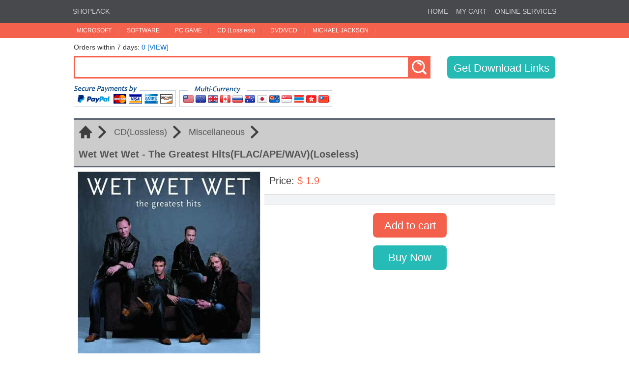

--- FILE ---
content_type: text/html; charset=utf-8
request_url: https://www.shoplack.com/detail.aspx?id=920
body_size: 5502
content:


<!DOCTYPE html>

<html>
<head><title>
	Wet Wet Wet - The Greatest Hits(FLAC/APE/WAV)(Loseless)
</title>
	<meta name="robots" content="all" />
	<meta http-equiv="content-type" content="text/html; charset=utf-8"/>
	<meta name="viewport" content="width=device-width, initial-scale=1, maximum-scale=1, user-scalable=0" />
	<meta name="keywords" content="MSDN,Microsoft,Windows,Office,Game,Movie,CD,DVD,ISO">
	<meta name="Description" content="Direct Download Software, Games, Movies, CDs, DVDs and more after payment">
	<meta name="renderer" content="webkit">
	<script type="text/javascript" src="/jquery-1.10.2.min.js"></script>
	<script type="text/javascript" src="/jquery.scrollLoading.js"></script>
	<script type="text/javascript" src="/common.js"></script>
	<link type="text/css" rel="stylesheet" href="/style.css" />
	<script data-ad-client="ca-pub-9042587151495221" async src="https://pagead2.googlesyndication.com/pagead/js/adsbygoogle.js"></script>
	<meta name="description" content="Direct Download Software, Games, Movies, CDs, DVDs and more after payment" /><meta name="keywords" content="Wet Wet Wet - The Greatest Hits" /></head>
<body>
	<form name="FormMain" method="post" action="./detail.aspx?id=920" onsubmit="javascript:return WebForm_OnSubmit();" id="FormMain">
<div>
<input type="hidden" name="__EVENTTARGET" id="__EVENTTARGET" value="" />
<input type="hidden" name="__EVENTARGUMENT" id="__EVENTARGUMENT" value="" />
<input type="hidden" name="__VIEWSTATE" id="__VIEWSTATE" value="pZW6OeNj6OY5bsXeKhtFGNhYD/RFEPIAbrZpqOa1THfTYm62FiHGhNHefsFTL3VCntNnSGzYsJHpIFo8s8HCvilIh3lYTuuzJc9VXg3v5IUpRe8EZS11OjUj5nXpVSrJYy+STQ==" />
</div>

<script type="text/javascript">
//<![CDATA[
var theForm = document.forms['FormMain'];
if (!theForm) {
    theForm = document.FormMain;
}
function __doPostBack(eventTarget, eventArgument) {
    if (!theForm.onsubmit || (theForm.onsubmit() != false)) {
        theForm.__EVENTTARGET.value = eventTarget;
        theForm.__EVENTARGUMENT.value = eventArgument;
        theForm.submit();
    }
}
//]]>
</script>


<script src="/WebResource.axd?d=GXuxNQncpXXNjuT3hnUvhG4YTdgEGqiFAwV9jPn5aW8eCf5jva1pyKrZkOperqFCuDFclD9n68nsUKf0lXIcSZkDV7Q1&amp;t=638628512640000000" type="text/javascript"></script>


<script src="/WebResource.axd?d=XhrgDs0GnScFPyw9NBsjTPTkTuubRPcpo2OS3eCNqvK6hm0lM114YRciZm_Npf46e84myy-4-96vUbOHaNqOVd13bj41&amp;t=638628512640000000" type="text/javascript"></script>
<script type="text/javascript">
//<![CDATA[
function WebForm_OnSubmit() {
if (typeof(ValidatorOnSubmit) == "function" && ValidatorOnSubmit() == false) return false;
return true;
}
//]]>
</script>

<div>

	<input type="hidden" name="__VIEWSTATEGENERATOR" id="__VIEWSTATEGENERATOR" value="05E0F5E4" />
</div>

		

		<div style="position:fixed; left:0px; top:0px; width:100%; z-index:999">
			<div style="width:100%; line-height:46px; background-color:#48494D">
				<div style="margin:0 auto; max-width:1000px">
					<div class="fl"><a class="topline" href="/">SHOPLACK</a></div>
					<div class="fr"><a class="topline" href="/">HOME</a><a class="topline" href="/cart.aspx">MY CART</a><a class="topline" href="/chat/" target="_blank">ONLINE SERVICES</a></div>
					<div class="cb"></div>
				</div>
			</div>
			
			<div style="width:100%; line-height:30px; background-color:#F4614D">
				<div style="margin:0 auto; max-width:1000px">
					<div class="fl">
						<a id="menu1" class="menu" href="javascript:void(0)" ontouchstart="menu_on(1)" onmouseover="menu_on(1)" onmouseout="menu_out(1)">MICROSOFT</a>
						<div id="submenu1" class="submenu" onmouseover="menu_on(1)" onmouseout="menu_out(1)">
							<a href="/category.aspx?id=1&subid=1">Application</a>
							<a href="/category.aspx?id=1&subid=2">Business Solution</a>
							<a href="/category.aspx?id=1&subid=3">Developer Tool</a>
							<a href="/category.aspx?id=1&subid=4">MSDN Library & TechNet</a>
							<a href="/category.aspx?id=1&subid=5">Office</a>
							<a href="/category.aspx?id=1&subid=6">Office Server</a>
							<a href="/category.aspx?id=1&subid=7">Operating System</a>
							<a href="/category.aspx?id=1&subid=8">Server</a>
							<a href="/category.aspx?id=1&subid=9">Tools & Resource</a>
							<a href="/category.aspx?id=1&subid=10">Interactive Multimedia</a>
						</div>
					</div>
					<div class="fl">
						<a id="menu2" class="menu" href="javascript:void(0)" ontouchstart="menu_on(2)" onmouseover="menu_on(2)" onmouseout="menu_out(2)">SOFTWARE</a>
						<div id="submenu2" class="submenu" style="width:96px" onmouseover="menu_on(2)" onmouseout="menu_out(2)">
							<a href="/category.aspx?id=2&subid=1">Application</a>
							<a href="/category.aspx?id=2&subid=2">Educational</a>
						</div>
					</div>
					<div class="fl">
						<a id="menu3" class="menu" href="javascript:void(0)" ontouchstart="menu_on(3)" onmouseover="menu_on(3)" onmouseout="menu_out(3)">PC GAME</a>
						<div id="submenu3" class="submenu" onmouseover="menu_on(3)" onmouseout="menu_out(3)">
							<a href="/category.aspx?id=3&subid=1"">Action</a>
							<a href="/category.aspx?id=3&subid=2"">Adventure,Puzzle</a>
							<a href="/category.aspx?id=3&subid=3"">Sports</a>
							<a href="/category.aspx?id=3&subid=4"">Shooting</a>
							<a href="/category.aspx?id=3&subid=5"">Strategy</a>
							<a href="/category.aspx?id=3&subid=6"">Simulation</a>
							<a href="/category.aspx?id=3&subid=7"">Miscellaneous</a>
						</div>
					</div>
					<div class="fl">
						<a id="menu4" class="menu" href="javascript:void(0)" ontouchstart="menu_on(4)" onmouseover="menu_on(4)" onmouseout="menu_out(4)">CD (Lossless)</a>
						<div id="submenu4" class="submenu" style="width:111px" onmouseover="menu_on(4)" onmouseout="menu_out(4)">
							<a href="/category.aspx?id=4&subid=1"">Miscellaneous</a>
							<a href="/category.aspx?id=4&subid=2"">Soundtracks</a>
						</div>
					</div>
					<div class="fl">
						<a id="menu5" class="menu" href="javascript:void(0)" ontouchstart="menu_on(5)" onmouseover="menu_on(5)" onmouseout="menu_out(5)">DVD/VCD</a>
						<div id="submenu5" class="submenu" onmouseover="menu_on(5)" onmouseout="menu_out(5)">
							<a href="/category.aspx?id=5&subid=1"">Movie & TV Series</a>
							<a href="/category.aspx?id=5&subid=2"">Concerts & Music</a>
							<a href="/category.aspx?id=5&subid=3"">Cartoon</a>
							<a href="/category.aspx?id=5&subid=4"">Documentary</a>
						</div>
					</div>
					<div class="fl">
						<a id="menu6" class="menu" href="javascript:void(0)" ontouchstart="menu_on(6)" onmouseover="menu_on(6)" onmouseout="menu_out(6)">MICHAEL JACKSON</a>
						<div id="submenu6" class="submenu" style="width:141px" onmouseover="menu_on(6)" onmouseout="menu_out(6)">
							<a href="/category.aspx?id=6&subid=1"">CD (Lossless)</a>
							<a href="/category.aspx?id=6&subid=2"">DVD (Album)</a>
							<a href="/category.aspx?id=6&subid=3"">DVD (Concert)</a>
							<a href="/category.aspx?id=6&subid=4"">DVD (Others)</a>
						</div>
					</div>
					<div class="cb"></div>
				</div>
			</div>
		</div>
		
		<div class="ht" style="height:62px"></div>

		<div style="margin:0 auto; max-width:1000px; padding:0 10px; box-sizing:border-box">
			<div class="ht" style="height:26px"></div>
			<span style="font-size:14px">Orders within 7 days: </span><a class="sold" href="orders7.aspx">0 [VIEW]</a>
			<div class="ht" style="height:10px"></div>
			<div class="fl searchwidth"><input name="head$txbsearch" type="text" id="head_txbsearch" class="txbsearch" onkeypress="if(event.keyCode==13){dosearch();return false}" /></div>
			<div class="fl"><a href="javascript:void(0)" onclick="dosearch()"><img style="vertical-align:top" src="/images/btn_search.gif" /></a></div>
			<div class="fr"><a href="getlinks.aspx" class="cart_btn checkout" style="width:220px; height:46px">Get Download Links</a></div>
			<div class="cb"></div>
			<div class="ht" style="height:12px"></div>
			<div><img src="/images/paypal.gif" style="max-width:526px; width:100%" /></div>
			<div class="ht" style="height:20px"></div>
			<div class="cb"></div>
		</div>

		<div style="margin:0 auto; max-width:1000px; padding:0 10px; box-sizing:border-box">

			<div class="blackline"></div>
			<div id="guide">
				<a href="/" class="guide"><img src="/images/home.png" /></a>
				<a href="category.aspx?id=4" class="guide">CD(Lossless)</a><a href="category.aspx?id=4&subid=1" class="guide">Miscellaneous</a><div class="cb"></div><br /><h1 class="item_title">Wet Wet Wet - The Greatest Hits(FLAC/APE/WAV)(Loseless)</h1>
				<div class="cb"></div>
			</div>
			<div class="blackline"></div>

			<div>
				<div class="fl remove_flfr">
					<div style="border:solid 1px #D5D5D5; margin:8px"><img id="imgCover" src="/upload/cover/20160330230848.jpg" style="border-width:0px;display:block" /></div><input type="hidden" name="HDCover" id="HDCover" value="20160330230848.jpg" /><input type="hidden" name="HDName" id="HDName" value="Wet Wet Wet - The Greatest Hits" /><input type="hidden" name="HDPrice" id="HDPrice" value="1.9" />
				</div>

				<div class="fl remove_flfr">
					<div class="ht" style="height:16px"></div>
					<div class="fl price">Price:</div>
					<div class="fl benefit"><span id="lblPrice">&nbsp;$&nbsp;1.9&nbsp;</span></div>
					<div class="cb"></div>
					<div id="edition">
						<div class="fl item_edition"></div>
						<div class="item_select"></div>
						<div class="cb"></div>
					</div>
					<div style="text-align:center">
						<span id="CVFeature" style="color:Red;display:none;"><br />Please select the edition you would like to purchase.</span>
						<div class="ht" style="height:16px"></div>
						<input type="submit" name="btnAddToCart" value="Add to cart" onclick="javascript:WebForm_DoPostBackWithOptions(new WebForm_PostBackOptions(&quot;btnAddToCart&quot;, &quot;&quot;, true, &quot;&quot;, &quot;&quot;, false, false))" id="btnAddToCart" class="cart_btn addcart" />
						<div class="ht" style="height:16px"></div>
						<a href="cart.aspx" style="text-decoration:none; width:fit-content; display:block; margin:auto"><div class="cart_btn mycart">Buy Now</div></a>
						<div id="tips">This item has been added to your shopping cart !</div>
					</div>
					<div class="cb"></div>
					<div class="ht" style="height:16px"></div>
				</div>
				<div class="cb"></div>
				<div class="bluetips">After the purchase, you'll receive an email with the download link within 48 hours.<br />The download links use the HTTPS protocol. e.g."https://www.shoplack.com/file.iso"</div>
				
				<div class="product_title"><div class="fl">Product Details</div><div class="fr">Views: <span><span id="lblHits">1910</span></span></div><div class="cb"></div></div>
				<table cellpadding="0" cellspacing="0" class="product_dt">
					<tr><th>Name</th><td><b>Wet Wet Wet - The Greatest Hits (APE)(FLAC)(Lossless)</b></td></tr><tr><th>
Released</th><td>2004</td></tr><tr><th>
Disc-ID</th><td>18113013</td></tr><tr><th>
Track listing</th><td></td></tr><tr><th>
[04:15]</th><td>01.All I Want</td></tr><tr><th>
[03:38]</th><td>02.Goodnight Girl</td></tr><tr><th>
[03:57]</th><td>03.Temptation</td></tr><tr><th>
[04:08]</th><td>04.Lip Service</td></tr><tr><th>
[03:57]</th><td>05.Love Is All Around</td></tr><tr><th>
[04:01]</th><td>06.Julia Says</td></tr><tr><th>
[03:45]</th><td>07.Wishing I Was Lucky</td></tr><tr><th>
[04:20]</th><td>08.Sweet Surrender</td></tr><tr><th>
[04:02]</th><td>09.Hear Me Now</td></tr><tr><th>
[03:39]</th><td>10.Sweet Little Mystery</td></tr><tr><th>
[03:51]</th><td>11.Somewhere Somehow</td></tr><tr><th>
[04:01]</th><td>12.Stay With Me Heartache</td></tr><tr><th>
[03:50]</th><td>13.If I Never See You Again</td></tr><tr><th>
[04:30]</th><td>14.Angel Eyes (Home And Away)</td></tr><tr><th>
[02:55]</th><td>15.Don't Want To Forgive Me Now</td></tr><tr><th>
[03:56]</th><td>16.She's All On My Mind</td></tr><tr><th>
[03:52]</th><td>17.Morning</td></tr><tr><th>
[03:36]</th><td>18.Strange</td></tr><tr><th>
[02:32]</th><td>19.With A Little Help From My Friends</td></tr>
				</table>
				<div class="product_title">Product Description</div>
				<div class="grayline2px"></div>
				<div class="product_dc">
					<pre style="white-space:pre-wrap; word-wrap:break-word"></pre>
				</div>
				<div class="ht" style="height:16px"></div>
				<div class="blackline"></div>
				<div class="item_head">More</div>
				<div class="item">
					
					<div class="items">
						<div class="item_image"><a target="_blank" href="detail.aspx?id=920" title="Wet Wet Wet - The Greatest Hits"><img data-url="/upload/thumbnail/20160330230848.jpg" src="/images/clear.gif" width="140" height="140" /></a></div>
						<div class="item_price">$&nbsp;1.9</div>
						<div class="item_name"><a target="_blank" href="detail.aspx?id=920" title="Wet Wet Wet - The Greatest Hits">Wet Wet Wet - The Greatest Hits</a></div>
					</div>
					
					<div class="items">
						<div class="item_image"><a target="_blank" href="detail.aspx?id=919" title="Wet Wet Wet - Picture This"><img data-url="/upload/thumbnail/20160330230519.jpg" src="/images/clear.gif" width="140" height="140" /></a></div>
						<div class="item_price">$&nbsp;1.9</div>
						<div class="item_name"><a target="_blank" href="detail.aspx?id=919" title="Wet Wet Wet - Picture This">Wet Wet Wet - Picture This</a></div>
					</div>
					
					<div class="items">
						<div class="item_image"><a target="_blank" href="detail.aspx?id=918" title="Wet Wet Wet - Timeless"><img data-url="/upload/thumbnail/20160330225756.jpg" src="/images/clear.gif" width="140" height="140" /></a></div>
						<div class="item_price">$&nbsp;3.9</div>
						<div class="item_name"><a target="_blank" href="detail.aspx?id=918" title="Wet Wet Wet - Timeless">Wet Wet Wet - Timeless</a></div>
					</div>
					
					<div class="items">
						<div class="item_image"><a target="_blank" href="detail.aspx?id=925" title="Wet Wet Wet - End Of Part One: Their Greatest Hits"><img data-url="/upload/thumbnail/20160402181302.jpg" src="/images/clear.gif" width="140" height="140" /></a></div>
						<div class="item_price">$&nbsp;3.9</div>
						<div class="item_name"><a target="_blank" href="detail.aspx?id=925" title="Wet Wet Wet - End Of Part One: Their Greatest Hits">Wet Wet Wet - End Of Part One: Their Greatest Hits</a></div>
					</div>
					
					<div class="items">
						<div class="item_image"><a target="_blank" href="detail.aspx?id=906" title="Wet Wet Wet - 10"><img data-url="/upload/thumbnail/20160224144700.jpg" src="/images/clear.gif" width="140" height="140" /></a></div>
						<div class="item_price">$&nbsp;3.9</div>
						<div class="item_name"><a target="_blank" href="detail.aspx?id=906" title="Wet Wet Wet - 10">Wet Wet Wet - 10</a></div>
					</div>
					
					<div class="cb"></div>
				</div>
			</div>
		</div>

		
		<div style="margin:0 auto; max-width:1000px; padding:0 10px; box-sizing:border-box; height:22px; line-height:22px; margin-top:20px; background-color:#48494D; font-weight:bold; color:#FFFFFF; font-size:12px">
			<div class="fl">EMAIL :<img src="/images/email.gif" /></div>
			<div class="fr">WWW.SHOPLACK.COM (2009 - 2025)</div>
			<div class="cb"></div>
		</div>
	
<script type="text/javascript">
//<![CDATA[
var Page_Validators =  new Array(document.getElementById("CVFeature"));
//]]>
</script>

<script type="text/javascript">
//<![CDATA[
var CVFeature = document.all ? document.all["CVFeature"] : document.getElementById("CVFeature");
CVFeature.controltovalidate = "drpFeature";
CVFeature.focusOnError = "t";
CVFeature.errormessage = "<br />Please select the edition you would like to purchase.";
CVFeature.display = "Dynamic";
CVFeature.enabled = "False";
CVFeature.evaluationfunction = "CompareValidatorEvaluateIsValid";
CVFeature.valuetocompare = "0";
CVFeature.operator = "NotEqual";
//]]>
</script>


<script type="text/javascript">
//<![CDATA[

var Page_ValidationActive = false;
if (typeof(ValidatorOnLoad) == "function") {
    ValidatorOnLoad();
}

function ValidatorOnSubmit() {
    if (Page_ValidationActive) {
        return ValidatorCommonOnSubmit();
    }
    else {
        return true;
    }
}
        //]]>
</script>
</form>
</body>
</html>


--- FILE ---
content_type: text/html; charset=utf-8
request_url: https://www.google.com/recaptcha/api2/aframe
body_size: 268
content:
<!DOCTYPE HTML><html><head><meta http-equiv="content-type" content="text/html; charset=UTF-8"></head><body><script nonce="oB4PMVkm0YMVUxmt5svrLQ">/** Anti-fraud and anti-abuse applications only. See google.com/recaptcha */ try{var clients={'sodar':'https://pagead2.googlesyndication.com/pagead/sodar?'};window.addEventListener("message",function(a){try{if(a.source===window.parent){var b=JSON.parse(a.data);var c=clients[b['id']];if(c){var d=document.createElement('img');d.src=c+b['params']+'&rc='+(localStorage.getItem("rc::a")?sessionStorage.getItem("rc::b"):"");window.document.body.appendChild(d);sessionStorage.setItem("rc::e",parseInt(sessionStorage.getItem("rc::e")||0)+1);localStorage.setItem("rc::h",'1762751310905');}}}catch(b){}});window.parent.postMessage("_grecaptcha_ready", "*");}catch(b){}</script></body></html>

--- FILE ---
content_type: text/css
request_url: https://www.shoplack.com/style.css
body_size: 2791
content:
html,form, body { margin:0px; padding:0px; border:0px; color:#353535; font-size:12px; font-family:Arial }

table { border-collapse:collapse; border-spacing:0px }
img, fieldset { border:0 none }
hr,legend { display:none }
div,ol,ul,li,dl,dt,dd,h1,h2,h3,p { margin:0px; padding:0px; list-style:none }
ul,ol,li { list-style-image:none; list-style-position:outside; list-style-type:none }
a { color:#353535; text-decoration:none; font-size:14px }
a:hover { color:#101010 }

.fl { float:left; display:inline }
.fr { float:right; display:inline }
.cb { clear:both; width:0px; height:0px; overflow:hidden }
.ht { width:1px; font-size:1px; overflow:hidden }

a.sold { color:#0066CC; text-decoration:none }
a.sold:hover { color:#cccccc }

a.topline { color:#cccccc; text-decoration:none; margin:0 8px; font-size:14px }
a.topline:hover { color:#CCCCCC; text-decoration:none }

.unread { width:18px; height:18px; line-height:18px; text-align:center; display:inline-block; background-color:red; border-radius:50%; color:#ffffff; font-size:14px; margin-left:2px }

a.menu { padding:0 15px; height:30px; border-left:solid 1px #F4614D; display:block; font-size:12px; color:#FFFFFF; background-color:#F4614D; text-decoration:none; background:url(/images/sp_line.gif) right 11px no-repeat }
a.menu:hover { padding:0 15px; height:30px; display:block; color:#F4614D; background-color:#FFFFFF; text-decoration:none; background:url(/images/sp_line.gif) right -19px no-repeat }

.submenu { position:absolute; background-color:#FFFFFF; border:solid 1px #F4614D; border-top-width:0px; display:none }
.submenu a { color:#555555; text-decoration:none; display:block; padding:5px 12px }
.submenu a:hover { color:#F4614D; text-decoration:none; background-color:#F3F3F3 }

.blackline { background-color:#5F6774; font-size:1px; overflow:hidden; height:3px }
.grayline2px { background-color:#D5D5D5; font-size:1px; overflow:hidden; height:2px }

.txbsearch { padding:0px 10px; border:solid 3px #F6624E; width:100%; height:40px; line-height:40px; vertical-align:bottom; font-size:18px }
.searchwidth { width: calc(100% - 300px) }
input:focus, textarea:focus{ outline:none }

.item_head { font-size:16px; height:30px; line-height:30px; width:fit-content; padding:0 10px; background-color:#5F6774; text-align:center; margin:auto; color:#ffffff; border-bottom-left-radius:8px; border-bottom-right-radius:8px  }
.item_head a { font-size:16px; color:#ffffff; text-decoration:none }
.item_head a:hover { color:#ffffff; text-decoration:underline }

.item { display:inline-flex; flex-wrap:wrap; justify-content:space-between }
.items { width:160px; margin-top:12px; margin-bottom:12px }

.item_image { width:140px; height:140px; border:solid 1px #E1E1E1; margin:auto }
.item_image > a > img { width:140px; height:140px }
.item_name { width:140px; min-height:55px; text-align:center; margin:auto }
.item_name a { color:#0066CC; text-decoration:none }
.item_name a:hover { color:#0066CC; text-decoration:underline }
.item_price { width:140px; font-size:16px; font-weight:bold; color:#F4614D; text-align:center; margin:6px auto }

@media only screen and (max-width: 1000px) {
    .items { width:31vw; margin-top:2vw; margin-bottom:5vw }
    .item_image { width:29vw; height:29vw; border:solid 1px #E1E1E1; margin:auto }
    .item_image > a > img { width:29vw; height:29vw }
    .item_name { width:29vw; min-height:5vw; text-align:center; margin:auto }
    .item_price { width:29vw; font-size:3vw; font-weight:bold; color:#F4614D; text-align:center; margin:2vw auto }
}

#guide { padding:12px 10px; color:#555555; background-color:#cccccc; font-size:18px }
#guide a { font-size:18px }
a.guide { padding-right:44px; height:26px; line-height:26px; float:left; display:inline; color:#555555; text-decoration:none; background:url(/images/guide_arrow.png) right center no-repeat }
a.guide:hover { color:#000000; float:left; display:inline; text-decoration:none }

.cart_btn { border:0; color:#ffffff; width:150px; height:50px; line-height:50px; box-sizing:border-box; text-align:center; font-size:22px; border-radius:8px; cursor:pointer; margin:auto; display:block; text-decoration:none }
.addcart { background-color:#F3604C }
.checkout { background-color:#26bab5 }
.mycart { background-color:#26bbb6; text-decoration:none }
#tips { background-color:#0066CC; width:150px; height:24px; line-height:24px; color:#FFFFFF; font-weight:bold; margin:auto; margin-top:16px; display:none; border-radius:8px }

#edition { width:592px; padding:10px 0 10px 10px; margin-top:16px; background-color:#F2F3F5; border-top:solid 1px #D9D9D9; border-bottom:solid 1px #D9D9D9; box-sizing:border-box }
@media only screen and (max-width: 1000px) {
    #edition { width:100%; padding:10px; margin-top:12px; background-color:#F2F3F5; border-top:solid 1px #D9D9D9; border-bottom:solid 1px #D9D9D9; box-sizing:border-box }
    .remove_flfr { float:none }
    #imgCover { width:100% }
}
.item_title { font-size:20px; font-weight:bold }
.item_edition { font-size:20px; line-height:30px }
.item_select select { margin-top:3px; font-size:16px; padding:0px 0 4px 2px; width:calc(100% - 96px) }
.price { padding-left:10px; font-size:20px }
.benefit { font-size:20px; color:#FD5A3B }



#tips { background-color:#F3604C; padding:5px; color:#FFFFFF; width:314px; border:solid 1px #F86B58; font-weight:bold; margin-top:16px; display:none }
.bluetips { background-color:#3473B4; padding:5px; color:#FFFFFF; width:100%; border:solid 1px #548DC8; line-height:20px; box-sizing:border-box }

.product_title { font-family:"Segoe UI", "Segoe", "Arial"; font-size:22px; height:30px; line-height:30px; margin:22px 0 12px 0 }
.product_title span { font-size:18px }

.product_dt { width:100%; max-width:1000px; border-top:solid 1px #DADBDC; box-sizing:border-box }
.product_dt tr th { width:130px; height:28px; line-height:28px; background-color:#F2F3F5; border-right:solid 1px #DADBDC; border-bottom:solid 1px #DADBDC; font-weight:normal }
.product_dt tr td { height:28px; line-height:28px; border-bottom:solid 1px #DADBDC; padding:0 10px }
.product_dc { line-height:22px; margin-top:12px; font-size:16px; padding:6px }
.product_dc b { color:#F3604C }
.product_dc img { max-width:968px; box-sizing:border-box }
@media only screen and (max-width: 1000px) {
    .product_dc img { width:100%; max-width:1000px; box-sizing:border-box }
}
.product_dc a { color:#3333CC; text-decoration:underline }
.product_dc a:hover { color:#3333CC; text-decoration:none }

.cart { width:100%; padding:0 10px; margin:auto; box-sizing:border-box }
#cartlist { width:100% }
#cartlist tr td { text-align:center; font-size:14px }
#cartlist .trborder td { border-width:0px; height:25px; background-color:#F4614D; color:#FFFFFF }
#cartlist .leftimg { border:solid 1px #C5C5C5; width:45px; height:45px; padding:1px }
#cartlist a.items { color:#333399; text-decoration:none }
#cartlist span.items { color:#353535 }
#cartlist a.items:hover { color:#333399; text-decoration:none }
.totalprice, .email, .emailaddress, .remark, .orderid { text-align:right; margin:20px 10px; font-size:22px }

.email { text-align:left }
.email div   { font-size:13px; margin:15px 0 }
.email input { font-family:"Segoe UI", "Segoe", "Arial"; font-size:16px; padding:3px; border:#CCCCCC 1px solid }
.orderid, .emailaddress { font-size:12px }
.tipout { padding:45px 0; width:auto; height:auto; text-align:center; border:solid 1px #F4614D; background-color:#FFFADF; line-height:35px; font-size:24px; font-weight:bold; border-radius:8px; box-sizing:border-box }
.tipsml { font-size:16px; word-spacing:2px; font-weight:normal }
#currency label span { color:#AA1515; font-weight:bold }

.mask { position:fixed; z-index:1000; top:0; right:0; left:0; bottom:0; background: rgba(0,0,0,.6) }
.dialog { position:fixed; z-index:5000; width:50%; max-width:600px; top:50%; left:50%; -webkit-transform:translate(-50%,-50%); transform:translate(-50%,-50%); background-color:#ffffff; text-align:center; border-radius:3px; overflow:hidden }
.dialog_top { padding:24px; min-height:40px; max-height: 70vh; overflow-y:auto; font-size:14px; line-height:20px; word-wrap:break-word; word-break:break-all; color:#000000; text-align:left }
.dialog_bot { position:relative; line-height:48px }
.dialog_bot:after { content:" "; position:absolute; left:0; top:0; right:0; height:1px; border-top:1px solid #d5d5d6; color:#d5d5d6; -webkit-transform-origin:0 0; transform-origin:0 0; -webkit-transform:scaleY(.5); transform:scaleY(.5) }

/*-----AspNetPager-----*/
#AspNetPager { padding-bottom:20px }
#AspNetPager a, .CurrentPage { float:left; font-size:12px; color:#000000; background:#EAA298; padding:5px 10px; margin:0; border:1px solid #D4887E; text-decoration:none }
#AspNetPager a:hover { color:#FFFFFF; background-color:#F4614D; border:1px solid #F43E25; text-decoration:none }
.CurrentPage { float:left; font-size:12px; font-weight:bold; color:#FFFFFF; background:#F4614D; padding:5px 10px; margin:0; border:1px solid #F43E25; text-decoration:none }

--- FILE ---
content_type: application/javascript
request_url: https://www.shoplack.com/common.js
body_size: 590
content:
// <a href="#" onclick="openWinCenter(this.href,'newwin','width=320,height=240,status=no,menubar=no,resize=yes');return false"></a>
function openWinCenter(url, wname, wopt) {
	var newopt = "", wHeight = 0, wWidth = 0;
	if (wopt != undefined) {
		var woptlist = wopt.replace(/ /g, "").split(",");
		for (var i in woptlist) {
			if (woptlist[i].match(/^height=/i)) {
				wHeight = parseInt(woptlist[i].substr(7),10)
				if (!isNaN(wHeight)) newopt += "top=" + Math.floor((screen.availHeight - wHeight) / 2) + ","
			}
			if (woptlist[i].match(/^width=/i)) {
				wWidth = parseInt(woptlist[i].substr(6),10)
				if (!isNaN(wWidth)) newopt += "left=" + Math.floor((screen.availWidth - wWidth) / 2) + ","
			}
		}
	}
	return window.open(url, wname, newopt + wopt);
}

function dosearch() {
	if ($("#head_txbsearch").val().length !== 0) {
		window.location = "/?key=" + encodeURIComponent($("#head_txbsearch").val())
	}
}

function menu_on(n) {
	$("#menu" + n).css("background", "url(/images/sp_line.gif) #FFFFFF right -19px no-repeat")
	$("#menu" + n).css("color", "#F4614D")
	$("#submenu" + n).show()
}
function menu_out(n) {
	$("#menu" + n).css("background", "url(/images/sp_line.gif) #F4614D right 11px no-repeat")
	$("#menu" + n).css("color", "#FFFFFF")
	$("#submenu" + n).hide()
}

$(document).ready(function () {
	$(".item_image > a > img").css("background", "url(/images/loading.gif) no-repeat center")
	$(".item_image > a > img").scrollLoading()
	$(".product_dc > a").attr("target", "_blank")
})